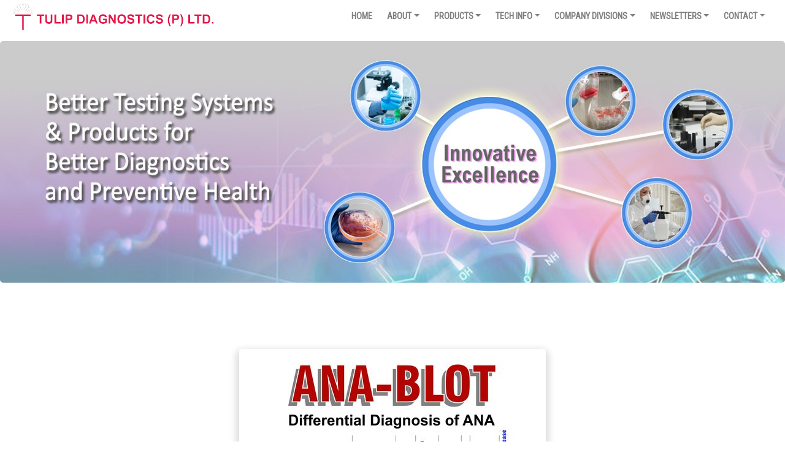

--- FILE ---
content_type: text/html
request_url: https://tulipgroup.com/products-U-ANA-blot.html
body_size: 3142
content:
<!DOCTYPE html>
<html lang="en">

<head>
    <meta charset="utf-8">
<!-- Google tag (gtag.js) -->
<script async src="https://www.googletagmanager.com/gtag/js?id=G-GJ4XQEKM7F"></script>
<script>
  window.dataLayer = window.dataLayer || [];
  function gtag(){dataLayer.push(arguments);}
  gtag('js', new Date());

  gtag('config', 'G-GJ4XQEKM7F');
</script>

<meta name="keywords" content="Tulip Diagnostics, Diagnostic, in-vitro diagnostic reagents, kits, medical devices, IVD kits, Dehydrated culture media, Hematology analyzers, supplements, bases, Blood grouping, coagulation, hemostasis, immunoassay reagents, immunology, serology, infectious diseases, Rapid tests, ELISA, Chemiluminescence, Biochemistry, Clinical Chemistry, Immunoturbidimetry, Microbiology, Microbiology stains, antibiotic sensitivity test, instruments, analyser, semiauto analyser, automated instruments, disinfectants, antiseptics, newborn screening, reverse transcriptase PCR, molecular biology, antibiotic sensitivity discs">
<meta name="author" content="Tulip Diagnostics P Ltd">
    <meta name="viewport" content="width=device-width, initial-scale=1.0, shrink-to-fit=no">
    <title>Tulip Diagnostics: Leading IVD Manufacturer - New Products</title>
    <meta name="author" content="Tulip Diagnostics (P) Ltd">
    <meta name="description" content="Tulip Diagnostics offers wide range of IVD reagents, kits, Rapid tests, ELISAs, 
Chemiluminescence, Clinical Chemistry, Instruments and Microbiology products.">
    <link rel="apple-touch-icon" type="image/png" sizes="180x180" href="assets/img/apple-touch-icon.png">
    <link rel="icon" type="image/png" sizes="16x16" href="assets/img/favicon-16x16.png">
    <link rel="icon" type="image/png" sizes="32x32" href="assets/img/favicon-32x32.png">
    <link rel="icon" type="image/png" sizes="180x180" href="assets/img/apple-touch-icon.png">
    <link rel="icon" type="image/png" sizes="192x192" href="assets/img/android-chrome-192x192.png">
    <link rel="icon" type="image/png" sizes="512x512" href="assets/img/android-chrome-512x512.png">
    <link rel="stylesheet" href="assets/bootstrap/css/bootstrap.min.css">
    <link rel="stylesheet" href="https://fonts.googleapis.com/css?family=Montserrat:400,400i,700,700i,600,600i">
    <link rel="stylesheet" href="https://fonts.googleapis.com/css?family=Alata&amp;display=swap">
    <link rel="stylesheet" href="https://fonts.googleapis.com/css?family=Alatsi&amp;display=swap">
    <link rel="stylesheet" href="https://fonts.googleapis.com/css?family=Allerta&amp;display=swap">
    <link rel="stylesheet" href="https://fonts.googleapis.com/css?family=Anton&amp;display=swap">
    <link rel="stylesheet" href="https://fonts.googleapis.com/css?family=Archivo+Narrow&amp;display=swap">
    <link rel="stylesheet" href="https://fonts.googleapis.com/css?family=Asap&amp;display=swap">
    <link rel="stylesheet" href="https://fonts.googleapis.com/css?family=Lora&amp;display=swap">
    <link rel="stylesheet" href="https://fonts.googleapis.com/css?family=Open+Sans&amp;display=swap">
    <link rel="stylesheet" href="https://fonts.googleapis.com/css?family=Roboto&amp;display=swap">
    <link rel="stylesheet" href="https://fonts.googleapis.com/css?family=Roboto+Condensed&amp;display=swap">
    <link rel="stylesheet" href="https://fonts.googleapis.com/css?family=Source+Sans+Pro:300,400,700&amp;display=swap">
    <link rel="stylesheet" href="https://fonts.googleapis.com/css?family=Ubuntu&amp;display=swap">
    <link rel="stylesheet" href="assets/fonts/font-awesome.min.css">
    <link rel="stylesheet" href="assets/fonts/ionicons.min.css">
    <link rel="stylesheet" href="assets/fonts/simple-line-icons.min.css">
    <link rel="stylesheet" href="https://cdnjs.cloudflare.com/ajax/libs/baguettebox.js/1.10.0/baguetteBox.min.css">
    <link rel="stylesheet" href="assets/css/styles.min.css">
    <link rel="stylesheet" href="https://cdnjs.cloudflare.com/ajax/libs/animate.css/3.5.2/animate.min.css">
<link rel="apple-touch-icon" sizes="180x180" href="/apple-touch-icon.png">
	<link rel="icon" type="image/png" sizes="32x32" href="/favicon-32x32.png">
	<link rel="icon" type="image/png" sizes="16x16" href="/favicon-16x16.png">
	<link rel="manifest" href="/site.webmanifest">
</head>

<body>
    <nav class="navbar navbar-light navbar-expand-lg clean-navbar" style="padding-bottom: 15.6px;">
        <div class="container-fluid"><img class="img-fluid" src="assets/img/logos/Tulip_diagnostics_logo-removebg-preview.png" style="max-height: 50px;" alt="Tulip Diagnostics logo"><button data-bs-toggle="collapse" class="navbar-toggler" data-bs-target="#navcol-2"><span class="visually-hidden">Toggle navigation</span><span class="navbar-toggler-icon"></span></button>
            <div class="collapse navbar-collapse" id="navcol-2" style="font-size: 16px;">
                <ul class="navbar-nav ms-auto">
                    <li class="nav-item"><a class="nav-link" href="index.html">Home</a></li>
                    <li class="nav-item dropdown"><a class="dropdown-toggle nav-link" aria-expanded="false" data-bs-toggle="dropdown" href="#">About</a>
                        <div class="dropdown-menu"><a class="dropdown-item" href="about-us.html">About Tulip</a><a class="dropdown-item" href="vision.html">Vision &amp; Mission</a>
                            <div class="dropdown-divider"></div><a class="dropdown-item" href="product-development.html">Product Development</a><a class="dropdown-item" href="product-development.html#manufacturing">Manufacturing</a><a class="dropdown-item" href="human-resource.html">Human Resources</a><a class="dropdown-item" href="national-sales.html">National Sales</a><a class="dropdown-item" href="international-sales.html">International Sales</a>
                            <div class="dropdown-divider"></div><a class="dropdown-item" href="careers.html">Careers @ Tulip</a>
                        </div>
                    </li>
                    <li class="nav-item dropdown"><a class="dropdown-toggle nav-link" aria-expanded="false" data-bs-toggle="dropdown" href="#">Products</a>
                        <div class="dropdown-menu"><a class="dropdown-item" href="product-categories.html">PRODUCT CATEGORIES</a><a class="dropdown-item"><strong>In-vitro Diagnostics</strong><br></a><a class="dropdown-item" href="products-blood-banking.html">— Blood Banking</a><a class="dropdown-item" href="products-coagulation.html">— Coagulation</a><a class="dropdown-item" href="products-serology.html">— Serology</a><a class="dropdown-item" href="products-rapid-tests.html">— Rapid Tests</a><a class="dropdown-item" href="products-elisa-chemi.html">— ELISA</a><a class="dropdown-item" href="products-elisa-chemi.html#chemi">— Chemiluminescence</a><a class="dropdown-item" href="products-fiacheck.html">— Fluorescence Immunoassays</a><a class="dropdown-item" href="products-instruments-range.html">INSTRUMENTS</a><a class="dropdown-item" href="https://www.coralclinicalsystems.com" target="_blank"><strong>Clinical Chemistry&nbsp;</strong><br></a><a class="dropdown-item" href="https://www.microxpress.in/" target="_blank"><strong>Microbiology&nbsp;</strong><br></a><a class="dropdown-item" href="https://www.bioshields.in" target="_blank"><strong>Disinfectants &amp; Antiseptics</strong><br></a><a class="dropdown-item" href="products-newborn.html" target="_self"><strong>Newborn Screening</strong><br></a><a class="dropdown-item" href="products-rapid-tests.html#covid19">Covid-19 Range</a></div>
                    </li>
                    <li class="nav-item dropdown"><a class="dropdown-toggle nav-link" aria-expanded="false" data-bs-toggle="dropdown" href="#">Tech info</a>
                        <div class="dropdown-menu"><a class="dropdown-item" href="tech-series.html">Tech Series</a><a class="dropdown-item" href="tech-notes.html">Tech Notes</a>
                            <div class="dropdown-divider"></div><a class="dropdown-item" href="iso-certification.html">ISO Certification</a>
                            <div class="dropdown-divider"></div><a class="dropdown-item" href="evaluations.html">Evaluation Reports</a>
                        </div>
                    </li>
                    <li class="nav-item dropdown"><a class="dropdown-toggle nav-link" aria-expanded="false" data-bs-toggle="dropdown" href="#">companY DIVISIONS</a>
                        <div class="dropdown-menu"><a class="dropdown-item" href="tulip.html" target="_self">Tulip Diagnostics (P) Ltd</a><a class="dropdown-item" href="orchid.html" target="_self">Orchid Biomedical Systems</a><a class="dropdown-item" href="qualpro.html" target="_self">Qualpro Diagnostics</a><a class="dropdown-item" href="zephyr.html" target="_self">Zephyr Biomedicals</a><a class="dropdown-item" href="viola.html" target="_self">Viola Diagnostic Systems</a><a class="dropdown-item" href="https://www.microxpress.in" target="_blank">Microxpress</a><a class="dropdown-item" href="https://www.coralclinicalsystems.com" target="_blank">Coral Clinical Systems</a><a class="dropdown-item" href="https://www.bioshields.in" target="_blank">BioShields</a><a class="dropdown-item" href="https://www.biosense.in" target="_blank">BioSense Technologies</a></div>
                    </li>
                    <li class="nav-item dropdown"><a class="dropdown-toggle nav-link" aria-expanded="false" data-bs-toggle="dropdown" href="#">NewsletterS</a>
                        <div class="dropdown-menu"><a class="dropdown-item" href="crux.html">Crux</a><a class="dropdown-item" href="journal-hygiene-sciences.html">Journal Of Hygiene Sciences</a></div>
                    </li>
                    <li class="nav-item dropdown" style="font-size: 16px;"><a class="dropdown-toggle nav-link" aria-expanded="false" data-bs-toggle="dropdown" href="#">Contact</a>
                        <div class="dropdown-menu"><a class="dropdown-item" href="feedback.html">Feedback</a><a class="dropdown-item" href="complaints.html">Complaints</a><a class="dropdown-item" href="contact-us.html">Contact Us</a></div>
                    </li>
                </ul>
            </div>
        </div>
    </nav>
    <main class="page">
        <section><img class="img-fluid" src="assets/img/common/common%20new%204.jpg" alt="New Product Launch"></section>
        <section class="clean-block about-us" style="padding-bottom: 0px;">
            <div class="container">
                <div class="block-heading" style="padding-top: 50px;margin-bottom: 20px;">
                    <h2 class="text-info page-heading">&nbsp;&nbsp;<br></h2>
                </div>
                <div class="row justify-content-center">
                    <div class="col-lg-6 col-xl-6" style="padding-top: 0px;margin-bottom: 0px;">
                        <p class="body-para-center"><img class="img-fluid" src="assets/img/New%20Updates/Ana-Blot.jpg" style="box-shadow: 0px 6px 12px 5px rgb(220,220,220);"></p>
                    </div>
                </div>
                <div class="row justify-content-center">
                    <div class="col-lg-6 col-xl-6" style="padding-top: 0px;margin-bottom: 15px;text-align: center;"><img class="img-fluid" src="assets/img/New%20Updates/Ana-Blot-logo.jpg" style="box-shadow: 0px 6px 12px 5px rgb(220,220,220);"></div>
                </div>
                <div class="row justify-content-center" style="margin-bottom: 55px;">
                    <div class="col-lg-8 col-xl-8 col-xxl-8" style="padding-top: 0px;">
                        <p class="body-para-center" style="font-size: 21px;margin-bottom: 20px;"><strong>Click on the links below to download the required file</strong><br></p>
                    </div>
                    <div class="col-sm-8 col-md-6 col-lg-6 col-xl-6 col-xxl-5" style="padding-top: 0px;">
                        <ul>
                            <li class="body-para-list" style="margin-bottom: 13px;"><a class="covid-link" href="Ana-Blot/immunoblot.exe" style="font-size: 20px;" target="_blank">Blot Line ANA Blot - Sofware download (exe file)</a></li>
                            <li class="body-para-list" style="margin-bottom: 13px;"><a class="covid-link" href="Ana-Blot/ANA-Blot-Software-Manual.pdf" style="font-size: 20px;" target="_blank">Blot Line ANA Blot - Software user manual (Pdf file)</a></li>
                            <li class="body-para-list" style="margin-bottom: 13px;"><a class="covid-link" href="Ana-Blot/ANA-Blot-Brochure.pdf" style="font-size: 20px;" target="_blank">Blot Line ANA Blot - Brochure (PDF file)</a></li>
                        </ul>
                    </div>
                </div>
            </div>
        </section>
    </main>
    <footer id="Tulip_footer" class="page-footer dark" style="margin-top: 0px;">
        <div class="container">
            <div class="row">
                <div class="col-12 col-sm-12 col-md-6 col-lg-6 col-xl-3"><img class="img-fluid" src="assets/img/logos/Tulip_diagnostics_logo-removebg-preview.png" style="max-height: 75px;" alt="Tulip Diagnostics logo">
                    <p style="margin-bottom: -3px;color: rgb(255,255,255);"><br><strong>Tulip Diagnostics (P) Ltd,</strong></p>
                    <p class="footer-para" style="margin-top: 10px;">is one of the leading Indian diagnostic company, which is involved in the manufacture and marketing of in-vitro diagnostic reagents and kits both nationally and internationally.<br></p>
                </div>
                <div class="col-12 col-sm-12 col-md-6 col-lg-6 col-xl-3" style="margin-bottom: 48px;">
                    <h5 class="footer-heading">Quick Links</h5>
                    <ul>
                        <li><a href="about-us.html" target="_self">About Us</a></li>
                        <li><a href="product-categories.html" target="_self">Product Categories</a></li>
                        <li><a href="products-instruments-range.html" target="_self">Instruments Range</a></li>
                        <li><a href="products-U-ANA-blot.html" target="_blank">ANA Blot Software download</a></li>
						<li><a href="feedback.html" target="_blank">Feedback</a></li>
						<li><a href="complaints.html" target="_blank">Complaints</a></li>
						<li><a href="contact-us.html.html" target="_blank">Contact Us</a></li>
                    </ul>
                </div>
                <div class="col-12 col-sm-12 col-md-6 col-lg-6 col-xl-3" style="margin-bottom: 48px;">
                    <h5 class="footer-heading">Newsletters</h5><img class="img-fluid" src="assets/img/logos/crux-new.jpg" style="margin-top: 16px;" alt="Crux logo">
                    <ul>
                        <li><a href="#"></a></li>
                        <li><a href="crux.html" target="_self">Crux</a></li>
                    </ul><img class="img-fluid" src="assets/img/logos/HYmag_logo-new.jpg" style="margin-top: 15px;" alt="Journal of Hygiene Sciences logo">
                    <ul>
                        <li><a href="journal-hygiene-sciences.html" target="_self">Journal Of Hygiene Sciences</a></li>
                    </ul>
                </div>
                <div class="col-12 col-sm-12 col-md-6 col-lg-6 col-xl-3">
                    <h5 class="text-start footer-heading">Contact Us</h5>
                    <ul></ul>
                    <p class="footer-para"><i class="icon ion-ios-location footer-contact"></i>&nbsp;Gitanjali, Tulip Block,<br>Dr. Antonio Do Rego Bagh, <br>Alto Santacruz, <br>Bambolim Complex Post Office, <br>Goa - 403 202, INDIA.<br><i class="fa fa-phone footer-icon"></i>&nbsp;Tel.: +91 832 2458546-51<br><i class="icon ion-email footer-icon"></i>&nbsp;Email:&nbsp;<a class="footer-email" href="#">sales@tulipgroup.com</a><br><br>&nbsp;&nbsp; &nbsp; &nbsp;&nbsp;&nbsp;&nbsp;&nbsp; &nbsp;&nbsp;&nbsp;&nbsp;&nbsp;&nbsp; &nbsp;&nbsp;<br></p>
                </div>
            </div>
        </div>
        <div class="footer-copyright">
            <p>© Tulip Diagnostics (P) Ltd&nbsp; 2022. All Rights Reserved.</p>
        </div>
    </footer>
    <script src="assets/bootstrap/js/bootstrap.min.js"></script>
    <script src="https://cdnjs.cloudflare.com/ajax/libs/baguettebox.js/1.10.0/baguetteBox.min.js"></script>
    <script src="https://ajax.googleapis.com/ajax/libs/jquery/3.1.0/jquery.min.js"></script>
    <script src="assets/js/script.min.js"></script>
</body>

</html>

--- FILE ---
content_type: text/css
request_url: https://tulipgroup.com/assets/css/styles.min.css
body_size: 4820
content:
.vanilla-zoom {
  width: 100%;
}

.vanilla-zoom .sidebar {
  width: 100%;
  display: flex;
}

.vanilla-zoom .sidebar img.small-preview {
  width: 60px;
  margin-right: 5px;
  cursor: pointer;
  opacity: .5;
}

.contact-clean form .btn:hover, .vanilla-zoom .sidebar img.small-preview.active, .vanilla-zoom .sidebar img.small-preview:hover {
  opacity: 1;
}

.vanilla-zoom .sidebar img.small-preview:last-child {
  margin-right: 0;
}

.vanilla-zoom .zoomed-image {
  width: 100%;
  height: 300px;
  flex: 1;
  background-repeat: no-repeat;
  background-position: left center;
  background-size: contain;
  margin-bottom: 5px;
}

.counter {
  background-color: #e6e6e6;
  padding: 20px 0;
  border-radius: 5px;
}

.count-title {
  font-size: 40px;
  font-weight: 400;
  margin-top: 10px;
  margin-bottom: 0;
  text-align: center;
}

.count-text {
  font-size: 16px;
  font-weight: 700;
  margin-top: 10px;
  margin-bottom: 0;
  text-align: center;
}

.fa-2x {
  margin: 0 auto;
  float: none;
  display: table;
  color: #ed0ed6;
}

.article-clean {
  color: #56585b;
  background-color: #fff;
  font-family: Lora,serif;
  font-size: 14px;
}

.article-clean .intro {
  font-size: 16px;
  margin: 0 auto 30px;
}

.article-clean .intro h1 {
  font-size: 32px;
  margin-bottom: 15px;
  padding-top: 20px;
  line-height: 1.5;
  color: inherit;
  margin-top: 20px;
}

.article-clean .intro p {
  color: #929292;
  font-size: 12px;
}

.article-clean .intro p .by {
  font-style: italic;
}

.article-clean .intro p .date {
  text-transform: uppercase;
  padding: 4px 0 4px 10px;
  margin-left: 10px;
  border-left: 1px solid #ddd;
}

.article-clean .intro p a {
  color: #333;
  text-transform: uppercase;
  padding-left: 3px;
}

.article-clean .intro img {
  margin-top: 20px;
}

.article-clean .text p {
  margin-bottom: 20px;
  line-height: 1.45;
}

.article-clean .text h2 {
  margin-top: 28px;
  margin-bottom: 20px;
  line-height: 1.45;
  font-size: 16px;
  font-weight: 700;
  color: #333;
}

.article-clean .text figure {
  text-align: center;
  margin-top: 30px;
  margin-bottom: 20px;
}

.article-clean .text figure img {
  margin-bottom: 12px;
  max-width: 100%;
}

div.jumbotron.carousel-hero {
  color: #fff;
  text-align: center;
  background-size: cover;
  background-position: center;
  padding-top: 100px;
  padding-bottom: 100px;
  margin-bottom: 0;
}

div.jumbotron.hero-nature {
  background-image: url(architect-at-the-construction.jpg);
}

div.jumbotron.hero-photography {
  background-image: url(architects-and-worker.jpg);
}

h1.hero-title, h2.hero-title, h3.hero-title {
  text-shadow: 0 5px 5px rgba(0,0,0,.4);
  color: #232323;
  font-family: Alatsi;
  font-weight: 400;
  text-align: left;
  line-height: 59%;
  font-size: 3.8vw;
}

@media (max-width:575px) {
  p.hero-subtitle {
    max-width: 450px;
    margin: 8px 0 auto;
    padding: 10px 2px;
    color: #9a9999;
    font-family: Allerta;
    font-weight: 600;
    text-align: left;
    line-height: 110%;
    font-size: 4vw;
  }
}

@media (min-width:576px) {
  p.hero-subtitle {
    max-width: 450px;
    margin: 20px 0 auto;
    padding: 10px 2px;
    color: #9a9999;
    font-family: Allerta;
    font-weight: 600;
    text-align: left;
    line-height: 110%;
    font-size: 4.5vw;
  }
}

.plat {
  border-radius: 0;
}

.btn-primary.focus, .btn-primary:focus {
  box-shadow: 0 0 0 0 #048f83!important;
  box-shadow: 0 0 0 .2rem rgba(0,123,255,.5);
}

.btn-primary:hover {
  border-color: #016090;
}

.btn.btn-primary {
  background-color: #1095bf!important;
  border-color: #1095bf!important;
}

span {
  font-style: inherit;
  font-weight: inherit;
}

.box {
  position: relative;
  overflow: hidden;
  box-shadow: 0 0 5px #555;
}

.box img, .header-blue .phone-mockup img.device {
  width: 100%;
  height: auto;
}

.box .box-heading {
  width: 90%;
  position: absolute;
  bottom: 25px;
  left: 5%;
  background: rgba(105,174,213,.8);
  padding: 10px 60px 10px 25px;
  color: #fff;
  transition: .3s;
}

.box:hover .box-heading {
  left: 100%;
}

.box .box-heading:after {
  content: "\f105";
  font-family: fontawesome;
  width: 40px;
  height: 40px;
  line-height: 40px;
  position: absolute;
  top: 13px;
  right: 11px;
  background: #333;
  font-size: 30px;
  color: #fff;
  text-align: center;
}

.box .title {
  margin: 0;
  font-size: 18px;
  font-weight: 700;
}

.box .post {
  display: block;
  font-size: 14px;
  color: #fff;
  text-transform: capitalize;
  margin-top: 5px;
}

.box .boxContent {
  width: 100%;
  height: 100%;
  position: absolute;
  top: 0;
  left: -100%;
  padding: 30px 35px;
  background: rgba(169,225,251,.8);
  transition: .3s;
}

.box:hover .boxContent {
  left: 0;
}

.box .description {
  font-size: 14px;
  color: #fff;
  line-height: 25px;
}

.box .read {
  display: inline-block;
  padding: 10px 20px;
  background: #333;
  font-size: 14px;
  font-weight: 700;
  color: #fff;
  margin-top: 20px;
  transition: .3s;
}

.box .read:hover {
  text-decoration: none;
  background: #333;
  color: #75bee0cc;
}

.box .read i {
  font-size: 20px;
  font-weight: 700;
  margin-left: 10px;
}

@media only screen and (max-width:990px) {
  .box {
    margin-bottom: 20px;
  }
}

@media only screen and (max-width:479px) {
  .box .boxContent {
    padding: 10px;
  }
}

@media only screen and (max-width:479px) {
  .box .read {
    margin-top: 10px;
  }
}

#myFooter {
  background-color: #3c3d41;
  color: #fff;
  padding-top: 30px;
}

#myFooter .footer-copyright {
  background-color: #333;
  padding-top: 3px;
  padding-bottom: 3px;
  text-align: center;
  font-size: 15px;
  font-weight: 400;
  font-family: Ubuntu;
}

#myFooter .row {
  margin-bottom: 60px;
}

#myFooter .footer-copyright p {
  margin: 10px;
  color: #ccc;
}

#myFooter ul {
  list-style-type: none;
  padding-left: 0;
  line-height: 1.7;
}

#myFooter h5 {
  font-size: 18px;
  color: #fff;
  font-weight: 700;
  margin-top: 30px;
}

#myFooter a {
  color: #d2d1d1;
  text-decoration: none;
}

#myFooter a:focus, #myFooter a:hover {
  text-decoration: none;
  color: #fff;
}

#myFooter .social-networks {
  text-align: center;
  padding-top: 30px;
  padding-bottom: 16px;
}

#myFooter .social-networks a {
  font-size: 32px;
  color: #f9f9f9;
  padding: 10px;
  transition: .2s;
}

#myFooter .social-networks a:hover, a:active, a:hover, a:link, a:visited {
  text-decoration: none;
}

#myFooter .facebook:hover {
  color: #0077e2;
}

#myFooter .google:hover {
  color: #ef1a1a;
}

#myFooter .twitter:hover {
  color: #00aced;
}

#myFooter .linkedin:hover {
  color: #007bb6;
}

#myFooter .btn {
  color: #fff;
  background-color: #d84b6b;
  border-radius: 20px;
  border: none;
  width: 150px;
  display: block;
  margin: 10px auto 0;
  line-height: 25px;
}

@media screen and (max-width:767px) {
  #myFooter {
    text-align: center;
  }
}

#lorem {
  color: grey;
  font-family: serif;
}

.contact-clean {
  background: #f1f7fc;
  padding: 80px 0;
}

.contact-clean form {
  max-width: 480px;
  width: 90%;
  margin: 0 auto;
  background-color: #fff;
  padding: 40px;
  border-radius: 4px;
  color: #505e6c;
  box-shadow: 1px 1px 5px rgba(0,0,0,.1);
}

.contact-clean h2 {
  margin-top: 5px;
  font-weight: 700;
  font-size: 28px;
  margin-bottom: 36px;
  color: inherit;
}

.contact-clean form .form-control {
  background: #fff;
  border-radius: 2px;
  box-shadow: 1px 1px 1px rgba(0,0,0,.05);
  outline: 0;
  color: inherit;
  padding-left: 12px;
  height: 42px;
}

.contact-clean form .form-control:focus {
  border: 1px solid #b2b2b2;
}

.contact-clean form textarea.form-control {
  min-height: 100px;
  max-height: 260px;
  padding-top: 10px;
  resize: vertical;
}

.contact-clean form .btn {
  padding: 16px 32px;
  border: none;
  background: 0 0;
  box-shadow: none;
  text-shadow: none;
  opacity: .9;
  text-transform: uppercase;
  font-weight: 700;
  font-size: 13px;
  letter-spacing: .4px;
  line-height: 1;
  outline: 0!important;
}

.contact-clean form .btn:active {
  transform: translateY(1px);
}

.contact-clean form .btn-primary {
  background-color: #055ada!important;
  margin-top: 15px;
  color: #fff;
}

.header-blue {
  padding-bottom: 80px;
  font-family: 'Source Sans Pro',sans-serif;
}

.header-blue .navbar {
  background: 0 0;
  padding-top: .75rem;
  padding-bottom: .75rem;
  color: #fff;
  border-radius: 0;
  box-shadow: none;
  border: none;
}

.header-blue .navbar .navbar-brand {
  font-weight: 700;
  color: inherit;
}

.header-blue .navbar .navbar-brand:hover {
  color: #f0f0f0;
}

.header-blue .navbar .navbar-collapse {
  border-top: 1px solid rgba(255,255,255,.3);
  margin-top: .5rem;
}

.header-blue .navbar .navbar-collapse span .login {
  color: #d9d9d9;
  margin-right: .5rem;
  text-decoration: none;
}

.header-blue .action-button:hover, .header-blue .navbar .navbar-collapse span .login:hover {
  color: #fff;
}

.header-blue .navbar .navbar-toggler {
  border-color: rgba(255,255,255,.3);
}

.header-blue .navbar .navbar-toggler:hover, .header-blue .navbar-toggler:focus {
  background: 0 0;
}

.header-blue .navbar .navbar-nav > li > .dropdown-menu {
  margin-top: -5px;
  box-shadow: 0 4px 8px rgba(0,0,0,.1);
  background-color: #fff;
  border-radius: 2px;
}

.header-blue .navbar .dropdown-menu .dropdown-item, .header-blue .navbar .dropdown-menu .dropdown-item:focus {
  line-height: 2;
  color: #37434d;
}

.header-blue .navbar .dropdown-menu .dropdown-item:focus, .header-blue .navbar .dropdown-menu .dropdown-item:hover {
  background: #ebeff1;
}

.header-blue .action-button, .header-blue .action-button:not(.disabled):active {
  border: 1px solid rgba(255,255,255,.7);
  border-radius: 40px;
  color: #ebeff1;
  box-shadow: none;
  text-shadow: none;
  padding: .3rem .8rem;
  background: 0 0;
  transition: background-color .25s;
  outline: 0;
}

.header-blue .navbar form label {
  color: #d9d9d9;
}

.header-blue .navbar form .search-field {
  display: inline-block;
  width: 80%;
  background: 0 0;
  border: none;
  border-bottom: 1px solid transparent;
  border-radius: 0;
  color: #ccc;
  box-shadow: none;
  color: inherit;
  transition: border-bottom-color .3s;
}

.header-blue .navbar form .search-field:focus {
  border-bottom: 1px solid #ccc;
}

.header-blue .hero {
  margin-top: 20px;
  text-align: center;
}

@media (min-width:768px) {
  .article-clean .text p {
    font-size: 16px;
  }
}

@media (min-width:768px) {
  .article-clean .text h2 {
    font-size: 20px;
  }
}

@media (min-width:768px) {
  .header-blue {
    padding-bottom: 120px;
  }
}

@media (min-width:768px) {
  .header-blue .navbar {
    padding-top: 1rem;
    padding-bottom: 1rem;
  }
}

@media (min-width:768px) {
  .header-blue .navbar .navbar-collapse {
    border-color: transparent;
    margin: 0;
  }
}

@media (min-width:768px) {
  .header-blue .navbar-nav .nav-link {
    padding-left: .7rem;
    padding-right: .7rem;
  }
}

@media (min-width:768px) {
  .header-blue .hero {
    margin-top: 60px;
    text-align: left;
  }
}

.header-blue .hero h1 {
  color: #fff;
  font-size: 40px;
  margin-top: 0;
  margin-bottom: 15px;
  font-weight: 300;
  line-height: 1.4;
}

.header-blue .hero p {
  color: rgba(255,255,255,.8);
  font-size: 20px;
  margin-bottom: 30px;
  font-weight: 300;
}

.header-blue .phone-holder {
  text-align: right;
}

.header-blue div.phone-mockup {
  position: relative;
  max-width: 300px;
  margin: 20px;
  display: inline-block;
  z-index: 1;
}

.header-blue .phone-mockup .screen {
  position: absolute;
  width: 94%;
  height: 98%;
  top: 1%;
  left: 3%;
  border: 1px solid #444;
  border-radius: 20px;
  overflow: hidden;
  background: url(../../assets/img/screen-content-phone.jpg) center/cover;
  z-index: -1;
}

.header-blue .phone-mockup .screen:before {
  content: '';
  background-color: #fff;
  position: absolute;
  width: 70%;
  height: 140%;
  top: -12%;
  right: -60%;
  transform: rotate(-19deg);
  opacity: .2;
}

.header-blue-para {
  margin-top: 0;
  margin-bottom: 1rem;
  font-family: 'Open Sans';
  line-height: 1.6;
  color: #525151;
  font-weight: 400;
  font-size: 1.1rem;
}

.header-blue-head {
  margin-top: 0;
  margin-bottom: 1.5rem;
  font-family: 'Roboto Condensed';
  line-height: 1.2;
  color: #000;
  font-weight: 600;
  font-size: 2.7rem;
}

.map-clean, .projects-horizontal {
  color: #313437;
  background-color: #fff;
}

.map-clean p, .projects-horizontal p {
  color: #7d8285;
}

.map-clean h2, .projects-horizontal h2 {
  font-weight: 700;
  margin-bottom: 40px;
  padding-top: 40px;
  color: inherit;
}

.map-clean .intro {
  font-size: 16px;
  max-width: 500px;
  margin: 0 auto 40px;
}

.map-clean iframe {
  background-color: #eee;
}

.projects-horizontal .intro {
  font-size: 16px;
  max-width: 500px;
  margin: 0 auto 10px;
}

.projects-horizontal .projects {
  padding-bottom: 40px;
}

.projects-horizontal .item {
  padding-top: 60px;
  min-height: 160px;
}

.projects-horizontal .item .name {
  font-size: 18px;
  font-weight: 700;
  margin-top: 10px;
  margin-bottom: 15px;
  color: inherit;
}

@media (max-width:991px) {
  .projects-horizontal .item .name {
    margin-top: 22px;
  }
}

.projects-horizontal .item .description {
  font-size: 15px;
  margin-bottom: 0;
}

.page-footer .footer-copyright {
  background-color: #fff;
  padding-top: 3px;
  padding-bottom: 3px;
  text-align: center;
  margin-top: -40px;
  border: 1px solid #ededed;
}

.img-fluid, .img-thumbnail {
  max-width: 100%;
  height: auto;
  margin-top: 0;
  vertical-align: top;
}

.page-footer.dark {
  background-color: #2b2f31;
  text-align: left;
  font-family: 'Open Sans';
  color: grey;
}

.footer-para {
  color: #fff;
  font-family: 'Open Sans';
  font-size: .9rem;
}

.footer-heading {
  border-bottom: solid;
  text-align: left;
  border-color: #ff00ff;
}

.fa.fa-fax.footer-icon, .fa.fa-phone.footer-icon, .icon.ion-email.footer-icon, .icon.ion-ios-location.footer-contact {
  font-size: 20px;
  color: #87b7ff;
}

.page-footer.dark .footer-copyright p {
  color: #ccc;
  font-size: 15px;
}

.h5, h5 {
  font-size: .5rem;
  text-align: center;
  color: #000;
  font-family: 'Open Sans';
}

@media (min-width:900px) {
  .img-fluid, .img-thumbnail {
    max-width: 100%;
    height: auto;
  }
}

.dropdown-item.active, .dropdown-item:active {
  color: #fff;
  text-decoration: blink;
  background-color: #007bff;
}

dl, ol, ul {
  margin-top: 0;
  font-size: 16px;
}

.navbar-light .navbar-nav .nav-link {
  color: rgba(0,0,0,.5);
  font-size: .9em;
  font-family: 'Roboto Condensed';
  text-transform: uppercase;
  font-weight: 600;
}

.navbar-light .navbar-nav .active > .nav-link, .navbar-light .navbar-nav .nav-link.active, .navbar-light .navbar-nav .nav-link.show, .navbar-light .navbar-nav .show > .nav-link {
  color: rgba(0,0,0,.9);
}

.dropdown-menu {
  position: absolute;
  top: 100%;
  left: 0;
  z-index: 1000;
  display: none;
  float: left;
  min-width: 10rem;
  padding: .5rem 0;
  margin: .125rem 0 0;
  font-size: .9em;
  color: #212529;
  text-align: left;
  list-style: none;
  background-color: #fff;
  background-clip: padding-box;
  border: 1px solid rgba(0,0,0,.15);
  border-radius: .25rem;
  font-family: 'Roboto Condensed';
}

.dropdown-item {
  display: block;
  width: 100%;
  padding: .25rem 1.5rem;
  clear: both;
  font-weight: 400;
  color: #212529;
  text-align: inherit;
  white-space: nowrap;
  background-color: transparent;
  border: 0;
  font-size: .9rem;
  font-family: 'Roboto Condensed';
}

.navbar {
  position: relative;
  padding: .1rem .3rem;
}

.clean-navbar .navbar-nav .nav-item {
  padding-right: .5rem;
}

.h1, h1 {
  font-weight: 700;
  margin-top: 10px;
}

.btn-primary {
  color: #fff;
  background-color: #4e60ff;
  border-color: #a421d2;
  font-family: 'Open Sans';
}

.btn-primary.focus, .btn-primary:focus, .btn-primary:hover {
  color: #fff;
  background-color: #3549fc;
}

.btn-primary:not(:disabled):not(.disabled).active, .btn-primary:not(:disabled):not(.disabled):active, .show > .btn-primary.dropdown-toggle {
  color: #fff;
  background-color: #0062cc;
  border-color: #005cbf;
  margin-top: -50px;
}

div.jumbotron.hero-technology {
  margin-bottom: 35px;
  background: url(hero-background-technology.jpg) center top/cover local;
  color: #fff;
  text-align: center;
  padding-top: 100px;
  padding-bottom: 100px;
}

.dh-header-non-rectangular-container h1, p {
  color: rgba(0,0,0,.95);
  font-weight: 400;
}

.index-page-subhead {
  font-size: 19px;
  font-weight: 600;
  font-family: 'Open Sans';
  color: #0401ab;
  text-align: center;
}

.index-jumbotron-head {
  font-size: 26px;
  font-weight: 600;
  color: #fff;
  font-family: 'Open Sans';
}

.btn.btn-primary.btn-lg.index-jumbotron-btn {
  background: #3d50ff;
  font-family: 'Open Sans';
}

p {
  margin-top: 0;
  font-family: 'Open Sans';
  line-height: 2;
  color: #000;
  margin-bottom: 55px;
}

.h1, h1 {
  font-size: 2.5rem;
  text-align: center;
  color: #000;
  font-family: 'Open Sans';
}

img {
  border-radius: 5px;
}

.brands {
  display: flex;
  flex-wrap: wrap;
  justify-content: center;
  background: #fff;
  font-family: 'Open Sans';
  display: flex;
  flex-wrap: wrap;
  justify-content: center;
  padding: 40px 0;
  color: #313437;
}

.brands a {
  display: block;
  text-align: center;
  padding: 40px 0;
}

@media (max-width:767px) {
  .contact-clean {
    padding: 20px 0;
  }
}

@media (max-width:767px) {
  .contact-clean form {
    padding: 30px;
  }
}

@media (max-width:767px) {
  .map-clean h2, .projects-horizontal h2 {
    margin-bottom: 25px;
    padding-top: 25px;
    font-size: 24px;
  }
}

@media (max-width:767px) {
  .projects-horizontal .item {
    padding-top: 40px;
    min-height: 160px;
  }
}

@media (max-width:767px) {
  .brands a {
    padding: 30px 0;
  }
}

.brands a img {
  display: inline-block;
  margin: 10px 20px;
  vertical-align: middle;
}

* {
  box-sizing: border-box;
}

a:hover {
  color: #ff7a00;
}

a {
  color: #00f;
  font-family: 'Open Sans';
  font-size: .8rem;
}

.card-title-products {
  font-family: Ubuntu;
  margin-bottom: .5rem;
  font-weight: 600;
  text-align: center;
  font-size: 22px;
  color: #3f63e3;
}

.text-info-base {
  --bs-text-opacity: 1;
  color: #3455cb;
}

.page-footer.dark a:focus, .page-footer.dark a:hover {
  color: #b3aaaa;
  font-family: Roboto;
  font-size: medium;
}

.page-footer.dark a {
  color: #fff;
  font-family: Roboto;
  font-size: medium;
}

.body-para {
  color: #333;
  font-family: Roboto;
  font-size: medium;
  text-align: left;
}

.body-para-center {
  color: #333;
  font-family: Roboto;
  font-size: medium;
  text-align: center;
}

.body-para-list {
  color: #333;
  font-family: Roboto;
  font-size: medium;
  line-height: 180%;
}

.body-para-list-newsletter {
  color: #333;
  font-family: Roboto;
  font-size: medium;
  padding-bottom: 10px;
}

.body-para-list-newsletter-item {
  color: #333;
  font-family: Roboto;
  font-size: medium;
  padding-bottom: 5px;
  padding-right: 10px;
}

.page-heading {
  color: #3455cb;
  font-family: Ubuntu;
  font-size: 2rem;
  font-weight: 600;
}

.page-sub-heading {
  color: #da3d9b;
  font-family: Ubuntu;
  font-size: 1.5rem;
  font-weight: 600;
  text-align: center;
  margin-bottom: 30px;
}

.para-sub-heading2 {
  color: #244ad0;
  font-family: Ubuntu;
  font-size: 1.5em;
  font-weight: 600;
  text-align: left;
  margin-bottom: 30px;
}

.vision-heading {
  background-color: #a7d6ea;
  font-family: Ubuntu;
  font-weight: 600;
  font-size: 26px;
  text-align: center;
  color: #044465;
}

.covid-portfolio-heading {
  text-align: center;
  color: #a60074;
  font-family: Roboto;
  font-weight: bolder;
  font-size: 20px;
  padding-top: 5px;
  text-transform: uppercase;
}

.covid-head {
  text-align: center;
  color: #000;
  font-family: Roboto;
  font-weight: bolder;
  font-size: medium;
  padding-bottom: 20px;
  padding-top: 20px;
  background: #94d2ff;
}

.product-head-1 {
  text-align: center;
  color: #000;
  font-family: Ubuntu;
  font-weight: bolder;
  font-size: 1.5em;
  padding-bottom: 10px;
  padding-top: 10px;
  background: #bbd8f4;
  margin-top: 25px;
}

.product-head-2-link {
  text-align: center;
  color: #878787;
  font-family: Ubuntu;
  font-weight: bolder;
  font-size: 1.12em;
  padding-bottom: 0;
  padding-top: 0;
  background: #ebebeb;
  margin-bottom: 5px;
  margin-top: 3px;
}

.product-accordion-head-2 {
  text-align: left;
  color: #000;
  font-family: Ubuntu;
  font-weight: bolder;
  font-size: 1em;
  padding-bottom: 8px;
  padding-top: 8px;
  background: #ebebeb;
  margin-bottom: 5px;
  margin-top: 3px;
}

.product-accordion-head-3 {
  text-align: left;
  color: #7d7c7c;
  font-family: Ubuntu;
  font-weight: bolder;
  font-size: 1em;
  padding-bottom: 8px;
  padding-top: 8px;
  background: #fff;
}

.product-accordion-head-1 {
  text-align: left;
  color: #000;
  font-family: Ubuntu;
  font-weight: 600;
  font-size: 1.2em;
  padding-bottom: 10px;
  padding-top: 10px;
  background: #c6c6c6;
  margin-bottom: 5px;
  margin-top: 3px;
}

.covid-head2 {
  text-align: center;
  color: #000;
  font-family: Roboto;
  font-weight: bolder;
  font-size: 1.2em;
  padding-bottom: 20px;
  padding-top: 10px;
}

.covid-link-center {
  text-align: center;
  font-family: Roboto;
  font-weight: 600;
  font-size: 18px;
  padding-top: 10px;
  text-decoration: none;
}

.covid-link, .newsletter-link-1 {
  text-align: left;
  font-family: Roboto;
  font-weight: bolder;
  font-size: medium;
  padding-top: 10px;
  text-decoration: none;
}

.newsletter-link-center {
  text-align: center;
  font-family: Roboto;
  font-weight: bolder;
  font-size: medium;
  padding-top: 10px;
  text-decoration: none;
}

.para-link-left {
  text-align: left;
  font-family: Roboto;
  font-size: medium;
  text-decoration: none;
}

.nav-tabs .nav-link:focus, .nav-tabs .nav-link:hover {
  border-color: #e9ecef #e9ecef #dee2e6;
  isolation: isolate;
}

.nav-tabs .nav-link {
  margin-bottom: -1px;
  border: 1px solid transparent;
  background: #e0dfdf;
  border-radius: 6px 6px 0 0;
  font-weight: 700;
  color: var(--bs-blue);
  border-right: 2px solid #aeaeae;
  border-bottom: 2px solid #aeaeae;
  border-left: 4px solid #7a7b7b;
  padding-right: 9px;
  padding-left: 9px;
  margin-right: 3px;
  width: 75px;
  text-align: center;
  font-size: 15px;
}

.nav-link:focus, .nav-link:hover {
  color: #0a58ca;
}

.address-accordion-header {
  margin-bottom: 0;
  font-family: Ubuntu;
  font-weight: 600;
  font-size: medium;
}

.btn.btn-primary-tulip {
  background-color: #1095bf!important;
  border-color: #004f67!important;
  border-bottom: 3px solid #012733;
  width: 200px;
}

.btn.btn-primary-tulip-enquire {
  background-color: #0a2eb1!important;
  border-bottom: 3px solid #14bdf2;
  width: 200px;
}

.btn.btn-primary-tulip-2 {
  background-color: #1095bf!important;
  border-color: #004f67!important;
  border-bottom: 3px solid #012733;
  width: 300px;
}

.btn-primary-tulip:hover {
  color: #fff;
  background-color: #7495a6;
  border-color: #016090;
}

.btn-primary-tulip.focus, .btn-primary-tulip:focus {
  box-shadow: 0 0 0 0 #048f83!important;
}

.geeks {
  width: 400px;
  overflow: hidden;
  margin: 0 auto;
}

.geeks img {
  width: 100%;
  transition: .5s ease-in-out;
}

.geeks:hover img {
  transform: scale(1.5);
}

@media (min-width:992px) {
  .header-blue .navbar-nav .nav-link {
    padding-left: 1.2rem;
    padding-right: 1.2rem;
  }
}

@media (min-width:992px) {
  .header-blue .hero h1 {
    margin-top: 190px;
    margin-bottom: 24px;
    line-height: 1.2;
  }
}

@media (min-width:992px) {
  header.masthead {
    height: 100vh;
    min-height: 650px;
    padding-top: 0;
    padding-bottom: 0;
  }
}

header.masthead {
  padding-top: 10rem;
  padding-bottom: calc(10rem - 56px);
  background-position: center center;
  background-size: cover;
}

@media (min-width:700px) {
  .carousel-caption {
    position: absolute;
    color: #606060;
    text-align: left;
    top: 41%;
    left: 34%;
    transform: translate(-50%,-50%);
    padding: 1.3rem 1.8rem 1.25rem 1.25rem;
  }
}

@media (max-width:576px) {
  .carousel-caption {
    position: absolute;
    color: #606060;
    text-align: left;
    top: 37%;
    left: 35%;
    transform: translate(-50%,-50%);
    padding: 1.3rem 1.8rem 1.25rem 1.25rem;
  }
}

@media (min-width:700px) {
  .carousel-caption2 {
    position: absolute;
    color: #606060;
    text-align: left;
    top: 93%;
    left: 90%;
    transform: translate(-50%,-50%);
    padding: 1.3rem 1.8rem 1.25rem 1.25rem;
  }
}

@media (max-width:576px) {
  .carousel-caption2 {
    position: absolute;
    color: #606060;
    text-align: left;
    top: 37%;
    left: 35%;
    transform: translate(-50%,-50%);
    padding: 1.3rem 1.8rem 1.25rem 1.25rem;
  }
}


@media (min-width:769px) {
  div.small1 {
    display: none;
  }
}

.techseries-heading {
  margin-bottom: 15px;
  margin-top: 15px;
  font-family: 'Archivo Narrow';
  font-size: calc(1.3rem + .6vw);
}

.techseries-heading2 {
  margin-bottom: 5px;
  margin-top: 15px;
  font-family: 'Archivo Narrow';
  font-size: calc(1.3rem + .6vw);
}

.techseries-heading-para {
  margin-bottom: 20px;
  margin-top: 5px;
  font-family: 'Archivo Narrow';
  font-size: calc(1rem + .6vw);
  line-height: 145%;
}

@media (max-width:768px) {
  .container-large {
    display: none;
  }
}

@media (max-width:768px) {
  div.large1 {
    display: none;
    width: 100%;
    height: 50%;
  }
}

@media (max-width:768px) {
  .carousel-indicators {
    position: absolute;
    right: 0;
    bottom: 0;
    left: 0;
    z-index: 2;
    display: flex;
    justify-content: center;
    padding: 0;
    margin-right: 15%;
    margin-bottom: 1rem;
    margin-left: 15%;
    list-style: none;
    opacity: 0;
  }
}

.img-fluidx {
    width: 100%;
    height: auto;
    display: block;
}

.img-fluid.centered-banner {
    display: block;
    margin: 0 auto;
}

.carousel-item {
    position: relative; /* This anchors the absolutely positioned button */
}

.slide-button-container {
    position: absolute;
    bottom: 3%;
    right: 3%;
    z-index: 10;
    pointer-events: auto;
}

.btn-slide {
    font-size: clamp(12px, 2vw, 16px);
    padding: 0.4em 1em;
    border-radius: 8px;
    color: #fff;
    pointer-events: auto;
    cursor: pointer;
    outline: none;
    box-shadow: none;
	background-color: #0a2eb1!important;
	border-bottom: 3px solid #14bdf2;	
    scroll-margin: 0;
    -webkit-tap-highlight-color: transparent;
}

/* Optional size limits 
.slide-button-container .btn-slide {
    font-size: 1.5vw;
    padding: 0.2em .8em;
	border-radius: 8px;
    background-color: #007bff;
    border: none;
    pointer-events: auto;
}

.slide-button-container .btn-slide i {
    font-size: 1.5vw;
    vertical-align: middle;
}


@media (max-width: 576px) {
    .btn-slide {
        font-size: 12px;
    }
    .btn-slide i {
        font-size: 12px;
    }
}

@media (min-width: 1200px) {
    .btn-slide {
        font-size: 18px;
    }
    .btn-slide i {
        font-size: 18px;
    }
} */

.fullwidth-banner {
    padding-left: 0 !important;
    padding-right: 0 !important;
}

.fullwidth-banner img {
    display: block;
    width: 100vw;
    max-width: 100%;
}


--- FILE ---
content_type: application/x-javascript
request_url: https://tulipgroup.com/assets/js/script.min.js
body_size: 775
content:
!function(e){"undefined"==typeof vanillaZoom?e.vanillaZoom={init:function(e){var t=document.querySelector(e);if(t){var n=t.querySelector(".small-preview"),o=t.querySelector(".zoomed-image");o?n?(o.style.backgroundImage="url("+n.src+")",n.classList.add("active"),t.addEventListener("click",(function(e){var n=e.target;if(n.classList.contains("small-preview")){t.querySelectorAll(".small-preview").forEach((function(e){e.classList.remove("active")})),n.classList.add("active");var a=n.src;o.style.backgroundImage="url("+a+")"}})),o.addEventListener("mouseenter",(function(e){this.style.backgroundSize="250%"}),!1),o.addEventListener("mousemove",(function(e){var t=this.getBoundingClientRect(),n=e.clientX-t.left,o=e.clientY-t.top,a=Math.round(100/(t.width/n)),i=Math.round(100/(t.height/o));this.style.backgroundPosition=a+"% "+i+"%"}),!1),o.addEventListener("mouseleave",(function(e){this.style.backgroundSize="contain",this.style.backgroundPosition="left center"}),!1)):console.error("No preview images on page. Please make sure you are using the right markup."):console.error("No zoomed image element. Please make sure you are using the right markup.")}else console.error("No container element. Please make sure you are using the right markup.")}}:console.log("Library already defined.")}(window),document.getElementsByClassName("clean-gallery").length>0&&baguetteBox.run(".clean-gallery",{animation:"slideIn"}),document.getElementsByClassName("clean-product").length>0&&(window.onload=function(){vanillaZoom.init("#product-preview")}),function(e){e.fn.countTo=function(t){return t=t||{},e(this).each((function(){var n=e.extend({},e.fn.countTo.defaults,{from:e(this).data("from"),to:e(this).data("to"),speed:e(this).data("speed"),refreshInterval:e(this).data("refresh-interval"),decimals:e(this).data("decimals")},t),o=Math.ceil(n.speed/n.refreshInterval),a=(n.to-n.from)/o,i=this,r=e(this),c=0,s=n.from,l=r.data("countTo")||{};function u(e){var t=n.formatter.call(i,e,n);r.html(t)}r.data("countTo",l),l.interval&&clearInterval(l.interval),l.interval=setInterval((function(){c++,u(s+=a),"function"==typeof n.onUpdate&&n.onUpdate.call(i,s);c>=o&&(r.removeData("countTo"),clearInterval(l.interval),s=n.to,"function"==typeof n.onComplete&&n.onComplete.call(i,s))}),n.refreshInterval),u(s)}))},e.fn.countTo.defaults={from:0,to:0,speed:1e3,refreshInterval:100,decimals:0,formatter:function(e,t){return e.toFixed(t.decimals)},onUpdate:null,onComplete:null}}(jQuery),jQuery((function(e){e(".count-number").data("countToOptions",{formatter:function(e,t){return e.toFixed(t.decimals).replace(/\B(?=(?:\d{3})+(?!\d))/g,",")}}),e(".timer").each((function(t){var n=e(this);t=e.extend({},t||{},n.data("countToOptions")||{}),n.countTo(t)}))})),function(){var e,t;$("#accordion_search_bar2").on("change keyup",(function(){e=$(this).val(),$("#accordion-2 > .accordion-item").each((function(){t="#"+$(this).attr("id"),$.extend($.expr[":"],{contains:function(e,t,n,o){return(e.textContent||e.innerText||"").toLowerCase().indexOf((n[3]||"").toLowerCase())>=0}}),$(t+":not(:contains("+e+"))").hide(),$(t+":contains("+e+")").show()}))}))}(),function(){var e,t;$("#accordion_search_bar3").on("change keyup",(function(){e=$(this).val(),$("#accordion-3 > .accordion-item").each((function(){t="#"+$(this).attr("id"),$.extend($.expr[":"],{contains:function(e,t,n,o){return(e.textContent||e.innerText||"").toLowerCase().indexOf((n[3]||"").toLowerCase())>=0}}),$(t+":not(:contains("+e+"))").hide(),$(t+":contains("+e+")").show()}))}))}(),function(){var e,t;$("#accordion_search_bar").on("change keyup",(function(){e=$(this).val(),$("#accordion-1 > .accordion-item").each((function(){t="#"+$(this).attr("id"),$.extend($.expr[":"],{contains:function(e,t,n,o){return(e.textContent||e.innerText||"").toLowerCase().indexOf((n[3]||"").toLowerCase())>=0}}),$(t+":not(:contains("+e+"))").hide(),$(t+":contains("+e+")").show()}))}))}();